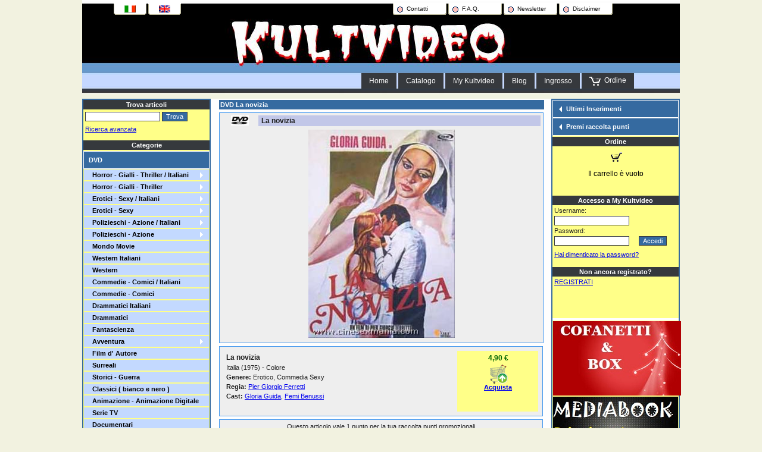

--- FILE ---
content_type: text/html; charset=utf-8
request_url: https://www.kultvideo.com/DVD.aspx/601-DVD-La-novizia?__lang=it-IT
body_size: 19066
content:



<!DOCTYPE html PUBLIC "-//W3C//DTD XHTML 1.0 Transitional//EN" "http://www.w3.org/TR/xhtml1/DTD/xhtml1-transitional.dtd">
<html xmlns="http://www.w3.org/1999/xhtml" xmlns:fb="http://ogp.me/ns/fb#">
    <head>
        <meta http-equiv="Content-Type" content="text/html; charset=iso-8859-1" />
        <title>DVD La novizia Pier Giorgio Ferretti Cult Media :: Kultvideo ::</title>
        
        <META NAME="DESCRIPTION" CONTENT="DVD La novizia Cult Media Pier Giorgio Ferretti Gloria Guida Femi Benussi Kultvideo DVD VHS Videocassette Videotapes Blu-ray Cinema Cult Western Gialli Polizieschi Erotici Sexy" />
        <META NAME="KEYWORDS" CONTENT="DVD,La,novizia,Cult Media,Pier Giorgio Ferretti,Gloria Guida,Femi Benussi,Kultvideo,DVD,VHS,Videocassette,Videotapes,Blu-ray,Cinema,Cult,Western,Gialli,Polizieschi,Erotici,Sexy" />
        
        <meta content="True" name="vs_showGrid" />
        <meta content="JavaScript" name="vs_defaultClientScript" />
        <meta content="http://schemas.microsoft.com/intellisense/ie5" name="vs_targetSchema" />
        
        <script type="text/javascript" src="/js/jquery-1.7.1.min.js"></script>
        <script type="text/javascript" src="/js/jquery-impromptu.4.0.min.js"></script>
        <link rel="stylesheet" href="/css/impro.css" type="text/css" media="screen" />
        <link rel="stylesheet" href="/css/leggecookie.css" type="text/css" media="screen" />
        
        <link rel="stylesheet" href="/css/static.css?v=3" type="text/css" media="screen" />

        
        <script type="text/javascript" src="/js/vertmenu.js">
        /***********************************************
        * AnyLink CSS Menu script- © Dynamic Drive DHTML code library (www.dynamicdrive.com)
        * This notice MUST stay intact for legal use
        * Visit Dynamic Drive at http://www.dynamicdrive.com/ for full source code
        ***********************************************/
        </script>
        <script type="text/javascript" src="/js/ax.js"></script>
        <script type="text/javascript" src="/js/common.js"></script>               
        
        
<meta property="og:title" content="DVD La novizia  " />
<meta property="og:type" content="product" />
<meta property="og:url" content="http://www.kultvideo.com/DVD.aspx/601-DVD-La-novizia" />
<meta property="og:image" content="http://www.kultvideo.com/img/entities/article/0/601_1a.jpg" />
<meta property="og:site_name" content="Kultvideo" />

<script>
    function openInfoRequestPopup()
    {
        $find("ctl00_MainContent_ctrlInfoRequest").show();
        return false;
    }

    function hideInfoRequestPopup() {
        $find("ctl00_MainContent_ctrlInfoRequest").hide();
        return false;
    }
</script>

        
        <script type="text/javascript">

          var _gaq = _gaq || [];
          _gaq.push(['_setAccount', 'UA-24932104-2']);
          _gaq.push(['_trackPageview']);

          (function() {
            var ga = document.createElement('script'); ga.type = 'text/javascript'; ga.async = true;
            ga.src = ('https:' == document.location.protocol ? 'https://ssl' : 'http://www') + '.google-analytics.com/ga.js';
            var s = document.getElementsByTagName('script')[0]; s.parentNode.insertBefore(ga, s);
          })();

        </script>

    </head>

    <body id="page" >

        
<div id="fb-root"></div>
<script>(function (d, s, id) {
    var js, fjs = d.getElementsByTagName(s)[0];
    if (d.getElementById(id)) return;
    js = d.createElement(s); js.id = id;
    js.src = "//connect.facebook.net/it_IT/sdk.js#xfbml=1&version=v2.0";
    fjs.parentNode.insertBefore(js, fjs);
}(document, 'script', 'facebook-jssdk'));</script>
                        
        
        <form name="aspnetForm" method="POST" action="DVD.aspx?__lang=it-IT" onkeypress="javascript:return WebForm_FireDefaultButton(event, 'ctl00_btnSearch')" id="aspnetForm">
<div>
<input type="hidden" name="ctl00_MainContent_ctrlAjaxScriptManager_HiddenField" id="ctl00_MainContent_ctrlAjaxScriptManager_HiddenField" value="" />
<input type="hidden" name="__EVENTTARGET" id="__EVENTTARGET" value="" />
<input type="hidden" name="__EVENTARGUMENT" id="__EVENTARGUMENT" value="" />
<input type="hidden" name="__VIEWSTATE" id="__VIEWSTATE" value="/[base64]/[base64]/[base64]/X19sYW5nPWl0LUlUZAIdDxYCHwAFHi9teWNzbS9JbmRleC5hc3B4P19fbGFuZz1pdC1JVGQCJw8WAh8ABSgvd2hvbGVzYWxlL0luZm9SZXF1ZXN0LmFzcHg/X19sYW5nPWl0LUlUZAIrDxYCHwAFJS9jdXN0b21lcnMvU2hvd0NhcnQuYXNweD9fX2xhbmc9aXQtSVRkAjMPZBYEAgIPDxYCHwAFBVRyb3ZhZGQCBA8WAh8ABSgvc2VhcmNoL0FkdmFuY2VkU2VhcmNoLmFzcHg/X19sYW5nPWl0LUlUZAI7DxYCHwAFJC9zcGVjaWFsL05ld0lzc3Vlcy5hc3B4P19fbGFuZz1pdC1JVGQCQQ8WAh8ABSUvc3BlY2lhbC9MYWJlbHNMaXN0LmFzcHg/X19sYW5nPWl0LUlUZAJFDxYCHwAFLy9zcGVjaWFsL0FydGljbGVzUGVyVG9wU2VsbGVyLmFzcHg/X19sYW5nPWl0LUlUZAJJDxYCHwAFKC9zcGVjaWFsL1N0YXJzTGlzdC5hc3B4P3Q9MSZfX2xhbmc9aXQtSVRkAk0PFgIfAAUoL3NwZWNpYWwvU3RhcnNMaXN0LmFzcHg/[base64]/UnwF7Y+c=" />
</div>

<script type="text/javascript">
//<![CDATA[
var theForm = document.forms['aspnetForm'];
if (!theForm) {
    theForm = document.aspnetForm;
}
function __doPostBack(eventTarget, eventArgument) {
    if (!theForm.onsubmit || (theForm.onsubmit() != false)) {
        theForm.__EVENTTARGET.value = eventTarget;
        theForm.__EVENTARGUMENT.value = eventArgument;
        theForm.submit();
    }
}
//]]>
</script>


<script src="/WebResource.axd?d=VqT9tw7DviQU33G_1VI3NJC1mXDInx7balxng2fkpPtAsvm___DWGSy4_TyPpGEDabQO4FOeb_hnjkUxMHR2pvM7ZQc1&amp;t=637811971700000000" type="text/javascript"></script>


<script type="text/javascript">
//<![CDATA[
var __cultureInfo = '{"name":"it-IT","numberFormat":{"CurrencyDecimalDigits":2,"CurrencyDecimalSeparator":",","IsReadOnly":false,"CurrencyGroupSizes":[3],"NumberGroupSizes":[3],"PercentGroupSizes":[3],"CurrencyGroupSeparator":".","CurrencySymbol":"€","NaNSymbol":"Non un numero reale","CurrencyNegativePattern":8,"NumberNegativePattern":1,"PercentPositivePattern":1,"PercentNegativePattern":1,"NegativeInfinitySymbol":"-Infinito","NegativeSign":"-","NumberDecimalDigits":2,"NumberDecimalSeparator":",","NumberGroupSeparator":".","CurrencyPositivePattern":3,"PositiveInfinitySymbol":"+Infinito","PositiveSign":"+","PercentDecimalDigits":2,"PercentDecimalSeparator":",","PercentGroupSeparator":".","PercentSymbol":"%","PerMilleSymbol":"‰","NativeDigits":["0","1","2","3","4","5","6","7","8","9"],"DigitSubstitution":1},"dateTimeFormat":{"AMDesignator":"","Calendar":{"MinSupportedDateTime":"\/Date(-62135596800000)\/","MaxSupportedDateTime":"\/Date(253402297199999)\/","AlgorithmType":1,"CalendarType":1,"Eras":[1],"TwoDigitYearMax":2049,"IsReadOnly":false},"DateSeparator":"/","FirstDayOfWeek":1,"CalendarWeekRule":2,"FullDateTimePattern":"dddd d MMMM yyyy HH:mm:ss","LongDatePattern":"dddd d MMMM yyyy","LongTimePattern":"HH:mm:ss","MonthDayPattern":"dd MMMM","PMDesignator":"","RFC1123Pattern":"ddd, dd MMM yyyy HH\u0027:\u0027mm\u0027:\u0027ss \u0027GMT\u0027","ShortDatePattern":"dd/MM/yyyy","ShortTimePattern":"H.mm","SortableDateTimePattern":"yyyy\u0027-\u0027MM\u0027-\u0027dd\u0027T\u0027HH\u0027:\u0027mm\u0027:\u0027ss","TimeSeparator":":","UniversalSortableDateTimePattern":"yyyy\u0027-\u0027MM\u0027-\u0027dd HH\u0027:\u0027mm\u0027:\u0027ss\u0027Z\u0027","YearMonthPattern":"MMMM yyyy","AbbreviatedDayNames":["dom","lun","mar","mer","gio","ven","sab"],"ShortestDayNames":["do","lu","ma","me","gi","ve","sa"],"DayNames":["domenica","lunedì","martedì","mercoledì","giovedì","venerdì","sabato"],"AbbreviatedMonthNames":["gen","feb","mar","apr","mag","giu","lug","ago","set","ott","nov","dic",""],"MonthNames":["gennaio","febbraio","marzo","aprile","maggio","giugno","luglio","agosto","settembre","ottobre","novembre","dicembre",""],"IsReadOnly":false,"NativeCalendarName":"calendario gregoriano","AbbreviatedMonthGenitiveNames":["gen","feb","mar","apr","mag","giu","lug","ago","set","ott","nov","dic",""],"MonthGenitiveNames":["gennaio","febbraio","marzo","aprile","maggio","giugno","luglio","agosto","settembre","ottobre","novembre","dicembre",""]}}';//]]>
</script>

<script src="/ScriptResource.axd?d=qhp1hOo0iVtoCktfyZvtLkdvDSEZDe6KbWyJfmfsYciyNmUa9WghrgVX6OKunhe5aH28nVr0v5dS5Mhc8UwTk9nKSIgu3OGZ0aqEsj3NHZ3i0h_paCLTFMtV3C7IoMktC0P-lQEh8ft_8BeiFiNnqSKSI5E1&amp;t=5b534bdf" type="text/javascript"></script>
<script src="/ScriptResource.axd?d=wjwEE9epa_dgHoBN4rgmCMO0dD1m2m4qUfNMh4NgRENCQUgQs4t-I5IfTjzMEorEBhoKYGxOAasVXBBccci3g3yrpvlMK6X9I7-5q-LgyDEREu31gb7chYj4Q15f8PeXGBj8vCcYv0l6ZsGd7mEx1QzEwgvckmE31aBgBhXgEYXVmxQD0&amp;t=5b534bdf" type="text/javascript"></script>
<script src="/DVD.aspx/601-DVD-La-novizia?_TSM_HiddenField_=ctl00_MainContent_ctrlAjaxScriptManager_HiddenField&amp;_TSM_CombinedScripts_=%3b%3bAjaxControlToolkit%2c+Version%3d3.0.20229.20843%2c+Culture%3dneutral%2c+PublicKeyToken%3d28f01b0e84b6d53e%3ait-IT%3a3b7d1b28-161f-426a-ab77-b345f2c428f5%3ae2e86ef9%3a1df13a87%3a3858419b%3a9ea3f0e2%3a96741c43%3ac4c00916%3ac7c04611%3acd120801%3a38ec41c0" type="text/javascript"></script>
<script src="/WebResource.axd?d=v4XQ9YJkBzJo7WBZWOPx6xVMPLemUR4ySy1FE3FFZIdkO05zY3WPY8j_9NAVjip9PPQuGL6kVkG-KobjSJZejhX5Yd41&amp;t=637811971700000000" type="text/javascript"></script>
<div>

	<input type="hidden" name="__VIEWSTATEGENERATOR" id="__VIEWSTATEGENERATOR" value="8B902C86" />
</div>

        

        <input type="hidden" name="__lang" />
            
        <!-- LogoBar -->
        <div id="logobar">
            <div class="lang_selector">
                <a href="#" onclick="return false;" class="lang_selector_item"><img src="/img/common/flag_it.gif" border="0" width="19" height="12" alt="Italiano" /></a><a href="https://www.kultvideo.com/DVD.aspx/601-DVD-La-novizia?__lang=en-GB" class="lang_selector_item"><img src="/img/common/flag_en.gif" border="0" width="19" height="12" alt="English" /></a>
            </div>
            <div class="top_menu">
                <a href="/home/ContactUs.aspx?__lang=it-IT" class="top_menu_item1">Contatti</a>
                <a href="/home/Faq.aspx?__lang=it-IT" class="top_menu_item2">F.A.Q.</a>
                <a href="/home/Newsletter.aspx?__lang=it-IT" class="top_menu_item3">Newsletter</a>
                <a href="/home/Disclaimer.aspx?__lang=it-IT" class="top_menu_item4">Disclaimer</a>
            </div>
            <div id="logo"></div>
            <div class="bottom_menu">
                <a href="/home/Index.aspx?__lang=it-IT" class="bottom_menu_item">Home</a>
                <a href="/articles/Catalogue.aspx?__lang=it-IT" class="bottom_menu_item">Catalogo</a>
                <a href="/mycsm/Index.aspx?__lang=it-IT" class="bottom_menu_item">My&nbsp;Kultvideo</a>
                <a href='http://kultvideo.blogspot.com/' target='_blank' class="bottom_menu_item">Blog</a>
                <a href="/wholesale/InfoRequest.aspx?__lang=it-IT" class="bottom_menu_item">Ingrosso</a>
                <a href="/customers/ShowCart.aspx?__lang=it-IT" class="bottom_menu_item_cart"><img src="/img/common/shopping_cart.gif" width="19" height="16" border="0" align="absmiddle" alt='Ordine' />&nbsp;&nbsp;Ordine</a>
            </div>
        </div>
        <!-- End LogoBar -->               
        
        <!-- Central area -->
        <div id="central_area">
        
            <div id="left_bar">
                
                <div class="left_bar_header">Trova articoli</div>
                <div id="ctl00_pnlSearchPanel" class="search_panel" onkeypress="javascript:return WebForm_FireDefaultButton(event, 'ctl00_btnSearch')">
	
                    <input name="ctl00$tbSearchField" type="text" id="ctl00_tbSearchField" class="forminputsearch" /><input type="submit" name="ctl00$btnSearch" value="Trova" id="ctl00_btnSearch" class="formbuttonsearch" />
                    <div class="search_label"><a href="/search/AdvancedSearch.aspx?__lang=it-IT">Ricerca avanzata</a><!-- &nbsp;<a href="#" onclick="openSimpleSearchHelp(); return false;" title='Guida alla ricerca'><img src="/img/common/ico_help.gif" width="12" height="12" alt='Guida alla ricerca' border="0" align="middle" /></a> --></div>
                
</div>
                
                <div class="left_bar_header">Categorie</div>
                <div id="categories_navigator">
                    <div id="articles_categories_ul1">
<a class="articles_categories_ul1_a" href="#" onClick="return openclosecat2('SELECTED_1LEV_CATEGORY2','56','ctl00$objCategories_cat2grp_56')">DVD</a><div id="ctl00$objCategories_cat2grp_56" class="articles_categories_ul2"><a style="background-image: url(/img/common/sel_category.gif);" href="#" onMouseover="dropdownmenu(this, event, 'ctl00$objCategories_cat3grp_0');" onClick="return clickreturnvalue()" class="articles_categories_ul2_a">&nbsp;&nbsp;Horror - Gialli - Thriller / Italiani</a><a style="background-image: url(/img/common/sel_category.gif);" href="#" onMouseover="dropdownmenu(this, event, 'ctl00$objCategories_cat3grp_1');" onClick="return clickreturnvalue()" class="articles_categories_ul2_a">&nbsp;&nbsp;Horror - Gialli - Thriller </a><a style="background-image: url(/img/common/sel_category.gif);" href="#" onMouseover="dropdownmenu(this, event, 'ctl00$objCategories_cat3grp_2');" onClick="return clickreturnvalue()" class="articles_categories_ul2_a">&nbsp;&nbsp;Erotici - Sexy / Italiani</a><a style="background-image: url(/img/common/sel_category.gif);" href="#" onMouseover="dropdownmenu(this, event, 'ctl00$objCategories_cat3grp_3');" onClick="return clickreturnvalue()" class="articles_categories_ul2_a">&nbsp;&nbsp;Erotici - Sexy </a><a style="background-image: url(/img/common/sel_category.gif);" href="#" onMouseover="dropdownmenu(this, event, 'ctl00$objCategories_cat3grp_4');" onClick="return clickreturnvalue()" class="articles_categories_ul2_a">&nbsp;&nbsp;Polizieschi - Azione / Italiani</a><a style="background-image: url(/img/common/sel_category.gif);" href="#" onMouseover="dropdownmenu(this, event, 'ctl00$objCategories_cat3grp_5');" onClick="return clickreturnvalue()" class="articles_categories_ul2_a">&nbsp;&nbsp;Polizieschi - Azione </a><a href="/Vendita.aspx/146-DVD-Mondo-Movie?__lang=it-IT&ctl00$MainContent$objPager1_pg=1&so=TA" class="articles_categories_ul2_a" alt="DVD Mondo Movie">&nbsp;&nbsp;Mondo Movie</a><a href="/Vendita.aspx/148-DVD-Western-Italiani-DVD-Spaghetti-Western?__lang=it-IT&ctl00$MainContent$objPager1_pg=1&so=TA" class="articles_categories_ul2_a" alt="DVD Western Italiani">&nbsp;&nbsp;Western Italiani</a><a href="/Vendita.aspx/149-DVD-Western?__lang=it-IT&ctl00$MainContent$objPager1_pg=1&so=TA" class="articles_categories_ul2_a" alt="DVD Western">&nbsp;&nbsp;Western</a><a href="/Vendita.aspx/150-DVD-Commedie-Comici-Italiani-DVD-Italian-Comedy?__lang=it-IT&ctl00$MainContent$objPager1_pg=1&so=TA" class="articles_categories_ul2_a" alt="DVD Commedie - Comici / Italiani">&nbsp;&nbsp;Commedie - Comici / Italiani</a><a href="/Vendita.aspx/151-DVD-Commedie-Comici--DVD-Comedy?__lang=it-IT&ctl00$MainContent$objPager1_pg=1&so=TA" class="articles_categories_ul2_a" alt="DVD Commedie - Comici ">&nbsp;&nbsp;Commedie - Comici </a><a href="/Vendita.aspx/153-DVD-Drammatici-Italiani-DVD-Italian-Drama?__lang=it-IT&ctl00$MainContent$objPager1_pg=1&so=TA" class="articles_categories_ul2_a" alt="DVD Drammatici Italiani">&nbsp;&nbsp;Drammatici Italiani</a><a href="/Vendita.aspx/154-DVD-Drammatici-DVD-Drama?__lang=it-IT&ctl00$MainContent$objPager1_pg=1&so=TA" class="articles_categories_ul2_a" alt="DVD Drammatici">&nbsp;&nbsp;Drammatici</a><a href="/Vendita.aspx/155-DVD-Fantascienza-DVD-Sci-Fi?__lang=it-IT&ctl00$MainContent$objPager1_pg=1&so=TA" class="articles_categories_ul2_a" alt="DVD Fantascienza">&nbsp;&nbsp;Fantascienza</a><a style="background-image: url(/img/common/sel_category.gif);" href="#" onMouseover="dropdownmenu(this, event, 'ctl00$objCategories_cat3grp_6');" onClick="return clickreturnvalue()" class="articles_categories_ul2_a">&nbsp;&nbsp;Avventura</a><a href="/Vendita.aspx/157-DVD-Film-d-Autore-DVD-Arthouse?__lang=it-IT&ctl00$MainContent$objPager1_pg=1&so=TA" class="articles_categories_ul2_a" alt="DVD Film d  Autore">&nbsp;&nbsp;Film d' Autore</a><a href="/Vendita.aspx/166-DVD-Surreali-DVD-Surreal?__lang=it-IT&ctl00$MainContent$objPager1_pg=1&so=TA" class="articles_categories_ul2_a" alt="DVD Surreali">&nbsp;&nbsp;Surreali</a><a href="/Vendita.aspx/158-DVD-Storici-Guerra-DVD-Storic-War?__lang=it-IT&ctl00$MainContent$objPager1_pg=1&so=TA" class="articles_categories_ul2_a" alt="DVD Storici - Guerra">&nbsp;&nbsp;Storici - Guerra</a><a href="/Vendita.aspx/159-DVD-Classici-(-bianco-e-nero-)-DVD-Classics-(-b-w-)?__lang=it-IT&ctl00$MainContent$objPager1_pg=1&so=TA" class="articles_categories_ul2_a" alt="DVD Classici ( bianco e nero )">&nbsp;&nbsp;Classici ( bianco e nero )</a><a href="/Vendita.aspx/160-DVD-Animazione-Animazione-Digitale-DVD-Anime?__lang=it-IT&ctl00$MainContent$objPager1_pg=1&so=TA" class="articles_categories_ul2_a" alt="DVD Animazione - Animazione Digitale">&nbsp;&nbsp;Animazione - Animazione Digitale</a><a href="/Vendita.aspx/168-DVD-Serie-TV-DVD-TV-Serie?__lang=it-IT&ctl00$MainContent$objPager1_pg=1&so=TA" class="articles_categories_ul2_a" alt="DVD Serie TV">&nbsp;&nbsp;Serie TV</a><a href="/Vendita.aspx/161-DVD-Documentari-DVD-Documentary?__lang=it-IT&ctl00$MainContent$objPager1_pg=1&so=TA" class="articles_categories_ul2_a" alt="DVD Documentari">&nbsp;&nbsp;Documentari</a><a style="background-image: url(/img/common/sel_category.gif);" href="#" onMouseover="dropdownmenu(this, event, 'ctl00$objCategories_cat3grp_7');" onClick="return clickreturnvalue()" class="articles_categories_ul2_a">&nbsp;&nbsp;Musicali</a><a href="/Vendita.aspx/165-DVD-Edizioni-Limitate-Cofanetti-DVD-Limited-Edition-Boxset?__lang=it-IT&ctl00$MainContent$objPager1_pg=1&so=TA" class="articles_categories_ul2_a" alt="DVD Edizioni Limitate & Cofanetti">&nbsp;&nbsp;Edizioni Limitate & Cofanetti</a><a href="/Vendita.aspx/167-DVD-DVD-IMPORT-con-Audio-ITALIANO-DVD-Import-DVD-with-Italian-language?__lang=it-IT&ctl00$MainContent$objPager1_pg=1&so=TA" class="articles_categories_ul2_a" alt="DVD DVD IMPORT con Audio ITALIANO">&nbsp;&nbsp;DVD IMPORT con Audio ITALIANO</a></div><a class="articles_categories_ul1_a" href="#" onClick="return openclosecat2('SELECTED_1LEV_CATEGORY2','57','ctl00$objCategories_cat2grp_57')">BLU RAY</a><div id="ctl00$objCategories_cat2grp_57" class="articles_categories_ul2"><a href="/Vendita.aspx/231-BLU-RAY-BLU-RAY-Italiani-BLU-RAY-BLU-RAY-Italian?__lang=it-IT&ctl00$MainContent$objPager1_pg=1&so=TA" class="articles_categories_ul2_a" alt="BLU RAY BLU RAY Italiani">&nbsp;&nbsp;BLU RAY Italiani</a><a href="/Vendita.aspx/232-BLU-RAY-BLU-RAY-Import-BLU-RAY-BLU-RAY-Import?__lang=it-IT&ctl00$MainContent$objPager1_pg=1&so=TA" class="articles_categories_ul2_a" alt="BLU RAY BLU RAY Import">&nbsp;&nbsp;BLU RAY Import</a></div><a class="articles_categories_ul1_a" href="#" onClick="return openclosecat2('SELECTED_1LEV_CATEGORY2','58','ctl00$objCategories_cat2grp_58')">VHS</a><div id="ctl00$objCategories_cat2grp_58" class="articles_categories_ul2"><a style="background-image: url(/img/common/sel_category.gif);" href="#" onMouseover="dropdownmenu(this, event, 'ctl00$objCategories_cat3grp_8');" onClick="return clickreturnvalue()" class="articles_categories_ul2_a">&nbsp;&nbsp;Horror - Gialli - Thriller / Italiani</a><a style="background-image: url(/img/common/sel_category.gif);" href="#" onMouseover="dropdownmenu(this, event, 'ctl00$objCategories_cat3grp_9');" onClick="return clickreturnvalue()" class="articles_categories_ul2_a">&nbsp;&nbsp;Horror - Gialli - Thriller</a><a style="background-image: url(/img/common/sel_category.gif);" href="#" onMouseover="dropdownmenu(this, event, 'ctl00$objCategories_cat3grp_10');" onClick="return clickreturnvalue()" class="articles_categories_ul2_a">&nbsp;&nbsp;Erotici - Sexy / Italiani</a><a style="background-image: url(/img/common/sel_category.gif);" href="#" onMouseover="dropdownmenu(this, event, 'ctl00$objCategories_cat3grp_11');" onClick="return clickreturnvalue()" class="articles_categories_ul2_a">&nbsp;&nbsp;Erotici - Sexy </a><a style="background-image: url(/img/common/sel_category.gif);" href="#" onMouseover="dropdownmenu(this, event, 'ctl00$objCategories_cat3grp_12');" onClick="return clickreturnvalue()" class="articles_categories_ul2_a">&nbsp;&nbsp;Polizieschi - Azione / Italiani</a><a style="background-image: url(/img/common/sel_category.gif);" href="#" onMouseover="dropdownmenu(this, event, 'ctl00$objCategories_cat3grp_13');" onClick="return clickreturnvalue()" class="articles_categories_ul2_a">&nbsp;&nbsp;Polizieschi - Azione </a><a href="/Vendita.aspx/82-VHS-Mondo-Movie?__lang=it-IT&ctl00$MainContent$objPager1_pg=1&so=TA" class="articles_categories_ul2_a" alt="VHS Mondo Movie">&nbsp;&nbsp;Mondo Movie</a><a href="/Vendita.aspx/83-VHS-Western-Italiani-VHS-Spaghetti-Western?__lang=it-IT&ctl00$MainContent$objPager1_pg=1&so=TA" class="articles_categories_ul2_a" alt="VHS Western Italiani">&nbsp;&nbsp;Western Italiani</a><a href="/Vendita.aspx/84-VHS-Western?__lang=it-IT&ctl00$MainContent$objPager1_pg=1&so=TA" class="articles_categories_ul2_a" alt="VHS Western">&nbsp;&nbsp;Western</a><a href="/Vendita.aspx/85-VHS-Commedie-Comici-Italiani-VHS-Comedies-Italians?__lang=it-IT&ctl00$MainContent$objPager1_pg=1&so=TA" class="articles_categories_ul2_a" alt="VHS Commedie - Comici / Italiani">&nbsp;&nbsp;Commedie - Comici / Italiani</a><a href="/Vendita.aspx/86-VHS-Commedie-Comici-VHS-Comedies?__lang=it-IT&ctl00$MainContent$objPager1_pg=1&so=TA" class="articles_categories_ul2_a" alt="VHS Commedie - Comici">&nbsp;&nbsp;Commedie - Comici</a><a href="/Vendita.aspx/87-VHS-Drammatici-Italiani-VHS-Drama-(-Italians-)?__lang=it-IT&ctl00$MainContent$objPager1_pg=1&so=TA" class="articles_categories_ul2_a" alt="VHS Drammatici Italiani">&nbsp;&nbsp;Drammatici Italiani</a><a href="/Vendita.aspx/88-VHS-Drammatici-VHS-Drama?__lang=it-IT&ctl00$MainContent$objPager1_pg=1&so=TA" class="articles_categories_ul2_a" alt="VHS Drammatici">&nbsp;&nbsp;Drammatici</a><a href="/Vendita.aspx/89-VHS-Fantascienza-VHS-SCI-FI?__lang=it-IT&ctl00$MainContent$objPager1_pg=1&so=TA" class="articles_categories_ul2_a" alt="VHS Fantascienza">&nbsp;&nbsp;Fantascienza</a><a style="background-image: url(/img/common/sel_category.gif);" href="#" onMouseover="dropdownmenu(this, event, 'ctl00$objCategories_cat3grp_14');" onClick="return clickreturnvalue()" class="articles_categories_ul2_a">&nbsp;&nbsp;Avventura </a><a href="/Vendita.aspx/91-VHS-Storici-Guerra-VHS-War-Historical?__lang=it-IT&ctl00$MainContent$objPager1_pg=1&so=TA" class="articles_categories_ul2_a" alt="VHS Storici - Guerra">&nbsp;&nbsp;Storici - Guerra</a><a href="/Vendita.aspx/92-VHS-Musicali-VHS-Music?__lang=it-IT&ctl00$MainContent$objPager1_pg=1&so=TA" class="articles_categories_ul2_a" alt="VHS Musicali">&nbsp;&nbsp;Musicali</a><a href="/Vendita.aspx/93-VHS-Film-d-Autore-VHS-Arthouse?__lang=it-IT&ctl00$MainContent$objPager1_pg=1&so=TA" class="articles_categories_ul2_a" alt="VHS Film d  Autore">&nbsp;&nbsp;Film d' Autore</a><a href="/Vendita.aspx/94-VHS-Classici-(-bianco-e-nero-)-VHS-Classics-(-B-W-)?__lang=it-IT&ctl00$MainContent$objPager1_pg=1&so=TA" class="articles_categories_ul2_a" alt="VHS Classici ( bianco e nero )">&nbsp;&nbsp;Classici ( bianco e nero )</a><a href="/Vendita.aspx/95-VHS-Documentari-VHS-Documentaries?__lang=it-IT&ctl00$MainContent$objPager1_pg=1&so=TA" class="articles_categories_ul2_a" alt="VHS Documentari">&nbsp;&nbsp;Documentari</a><a href="/Vendita.aspx/227-VHS-Rarità-VHS-Rare-stuff?__lang=it-IT&ctl00$MainContent$objPager1_pg=1&so=TA" class="articles_categories_ul2_a" alt="VHS Rarità">&nbsp;&nbsp;Rarità</a></div><a class="articles_categories_ul1_a" href="#" onClick="return openclosecat2('SELECTED_1LEV_CATEGORY2','234','ctl00$objCategories_cat2grp_234')">SUPER 8</a><div id="ctl00$objCategories_cat2grp_234" class="articles_categories_ul2"><a href="/Vendita.aspx/235-SUPER-8-Italiani-SUPER-8-Italian-Super-8?__lang=it-IT&ctl00$MainContent$objPager1_pg=1&so=TA" class="articles_categories_ul2_a" alt="SUPER 8 Italiani">&nbsp;&nbsp;Italiani</a></div><a class="articles_categories_ul1_a" href="#" onClick="return openclosecat2('SELECTED_1LEV_CATEGORY2','60','ctl00$objCategories_cat2grp_60')">RIVISTE</a><div id="ctl00$objCategories_cat2grp_60" class="articles_categories_ul2"><a href="/Vendita.aspx/69-RIVISTE-Cinema-MAGAZINES-Cinema?__lang=it-IT&ctl00$MainContent$objPager1_pg=1&so=TA" class="articles_categories_ul2_a" alt="RIVISTE Cinema">&nbsp;&nbsp;Cinema</a><a href="/Vendita.aspx/70-RIVISTE-Cineromanzi-Fotofilm-Vintage-MAGAZINES-Cineromanzi-Fotofilm-Vintage?__lang=it-IT&ctl00$MainContent$objPager1_pg=1&so=TA" class="articles_categories_ul2_a" alt="RIVISTE Cineromanzi & Fotofilm - Vintage">&nbsp;&nbsp;Cineromanzi & Fotofilm - Vintage</a><a href="/Vendita.aspx/71-RIVISTE-Erotica-Stars-Vintage-MAGAZINES-Erotica-Stars-Vintage?__lang=it-IT&ctl00$MainContent$objPager1_pg=1&so=TA" class="articles_categories_ul2_a" alt="RIVISTE Erotica - Stars & Vintage">&nbsp;&nbsp;Erotica - Stars & Vintage</a><a href="/Vendita.aspx/74-RIVISTE-Varie-MAGAZINES-Various?__lang=it-IT&ctl00$MainContent$objPager1_pg=1&so=TA" class="articles_categories_ul2_a" alt="RIVISTE Varie">&nbsp;&nbsp;Varie</a></div><a class="articles_categories_ul1_a" href="#" onClick="return openclosecat2('SELECTED_1LEV_CATEGORY2','59','ctl00$objCategories_cat2grp_59')">LIBRI</a><div id="ctl00$objCategories_cat2grp_59" class="articles_categories_ul2"><a href="/Vendita.aspx/229-LIBRI-Cinema-BOOKS-Cinema?__lang=it-IT&ctl00$MainContent$objPager1_pg=1&so=TA" class="articles_categories_ul2_a" alt="LIBRI Cinema">&nbsp;&nbsp;Cinema</a><a href="/Vendita.aspx/230-LIBRI-Vari-BOOKS-Various?__lang=it-IT&ctl00$MainContent$objPager1_pg=1&so=TA" class="articles_categories_ul2_a" alt="LIBRI Vari">&nbsp;&nbsp;Vari</a></div><a class="articles_categories_ul1_a" href="#" onClick="return openclosecat2('SELECTED_1LEV_CATEGORY2','62','ctl00$objCategories_cat2grp_62')">T-SHIRTS</a><div id="ctl00$objCategories_cat2grp_62" class="articles_categories_ul2"><a href="/Vendita.aspx/236-T-SHIRTS-T-Shirts-Movie-Cinema-T-SHIRTS-T-Shirts-Movie?__lang=it-IT&ctl00$MainContent$objPager1_pg=1&so=TA" class="articles_categories_ul2_a" alt="T-SHIRTS T-Shirts Movie Cinema">&nbsp;&nbsp;T-Shirts Movie Cinema</a><a href="/Vendita.aspx/237-T-SHIRTS-T-Shirts-Musica-T-SHIRTS-T-Shirts-Music?__lang=it-IT&ctl00$MainContent$objPager1_pg=1&so=TA" class="articles_categories_ul2_a" alt="T-SHIRTS  T-Shirts Musica">&nbsp;&nbsp; T-Shirts Musica</a></div><a class="articles_categories_ul1_a" href="#" onClick="return openclosecat2('SELECTED_1LEV_CATEGORY2','61','ctl00$objCategories_cat2grp_61')">POSTERS & LOCANDINE</a><div id="ctl00$objCategories_cat2grp_61" class="articles_categories_ul2"><a href="/Vendita.aspx/66-POSTERS-LOCANDINE-Locandine-MOVIE-POSTERS-PLAYBILLS-Playbills?__lang=it-IT&ctl00$MainContent$objPager1_pg=1&so=TA" class="articles_categories_ul2_a" alt="POSTERS & LOCANDINE Locandine">&nbsp;&nbsp;Locandine</a><a href="/Vendita.aspx/67-POSTERS-LOCANDINE-Fotobuste-MOVIE-POSTERS-PLAYBILLS-Lobby-Cards?__lang=it-IT&ctl00$MainContent$objPager1_pg=1&so=TA" class="articles_categories_ul2_a" alt="POSTERS & LOCANDINE Fotobuste">&nbsp;&nbsp;Fotobuste</a><a href="/Vendita.aspx/68-POSTERS-LOCANDINE-Manifesti-MOVIE-POSTERS-PLAYBILLS-Movie-Posters?__lang=it-IT&ctl00$MainContent$objPager1_pg=1&so=TA" class="articles_categories_ul2_a" alt="POSTERS & LOCANDINE Manifesti">&nbsp;&nbsp;Manifesti</a></div><a class="articles_categories_ul1_a" href="#" onClick="return openclosecat2('SELECTED_1LEV_CATEGORY2','63','ctl00$objCategories_cat2grp_63')">CD AUDIO</a><div id="ctl00$objCategories_cat2grp_63" class="articles_categories_ul2"><a href="/Vendita.aspx/242-CD-AUDIO-Colonne-Sonore-Original-Soundtracks-Sigle-TV-SOUNDTRACKS-Original-Soundtracks?__lang=it-IT&ctl00$MainContent$objPager1_pg=1&so=TA" class="articles_categories_ul2_a" alt="CD AUDIO Colonne Sonore / Original Soundtracks / Sigle TV">&nbsp;&nbsp;Colonne Sonore / Original Soundtracks / Sigle TV</a><a href="/Vendita.aspx/243-CD-AUDIO-Hard-Rock-Metal-SOUNDTRACKS-Hard-Rock-Metal?__lang=it-IT&ctl00$MainContent$objPager1_pg=1&so=TA" class="articles_categories_ul2_a" alt="CD AUDIO Hard Rock & Metal">&nbsp;&nbsp;Hard Rock & Metal</a><a href="/Vendita.aspx/260-CD-AUDIO-Pop-Rock-Folk-SOUNDTRACKS-Pop-Rock-Folk?__lang=it-IT&ctl00$MainContent$objPager1_pg=1&so=TA" class="articles_categories_ul2_a" alt="CD AUDIO Pop Rock Folk">&nbsp;&nbsp;Pop Rock Folk</a><a href="/Vendita.aspx/259-CD-AUDIO-Italiana-SOUNDTRACKS-Italian?__lang=it-IT&ctl00$MainContent$objPager1_pg=1&so=TA" class="articles_categories_ul2_a" alt="CD AUDIO Italiana">&nbsp;&nbsp;Italiana</a><a href="/Vendita.aspx/254-CD-AUDIO-Vari-generi-SOUNDTRACKS-Mixed-stuff?__lang=it-IT&ctl00$MainContent$objPager1_pg=1&so=TA" class="articles_categories_ul2_a" alt="CD AUDIO Vari generi">&nbsp;&nbsp;Vari generi</a></div><a class="articles_categories_ul1_a" href="#" onClick="return openclosecat2('SELECTED_1LEV_CATEGORY2','244','ctl00$objCategories_cat2grp_244')">LP - VINYL</a><div id="ctl00$objCategories_cat2grp_244" class="articles_categories_ul2"><a href="/Vendita.aspx/246-LP-VINYL-Colonne-Sonore-O-S-T-Sigle-TV-Cartoni-LP-VINYL-Colonne-Sonore-Original-Soundtracks?__lang=it-IT&ctl00$MainContent$objPager1_pg=1&so=TA" class="articles_categories_ul2_a" alt="LP - VINYL Colonne Sonore / O.S.T / Sigle TV / Cartoni">&nbsp;&nbsp;Colonne Sonore / O.S.T / Sigle TV / Cartoni</a><a href="/Vendita.aspx/262-LP-VINYL-Picture-Disc-Vinili-Colorati-LP-VINYL-Picture-and-Coloured-vinyl?__lang=it-IT&ctl00$MainContent$objPager1_pg=1&so=TA" class="articles_categories_ul2_a" alt="LP - VINYL Picture Disc & Vinili Colorati">&nbsp;&nbsp;Picture Disc & Vinili Colorati</a><a href="/Vendita.aspx/247-LP-VINYL-Hard-Rock-Heavy-Metal?__lang=it-IT&ctl00$MainContent$objPager1_pg=1&so=TA" class="articles_categories_ul2_a" alt="LP - VINYL Hard Rock & Heavy Metal">&nbsp;&nbsp;Hard Rock & Heavy Metal</a><a href="/Vendita.aspx/258-LP-VINYL-Pop-Rock-Folk-Internazionale-LP-VINYL-Folk-Pop-Rock?__lang=it-IT&ctl00$MainContent$objPager1_pg=1&so=TA" class="articles_categories_ul2_a" alt="LP - VINYL Pop Rock Folk Internazionale">&nbsp;&nbsp;Pop Rock Folk Internazionale</a><a href="/Vendita.aspx/263-LP-VINYL-45-giri-LP-VINYL-45-RPM-(-7-)?__lang=it-IT&ctl00$MainContent$objPager1_pg=1&so=TA" class="articles_categories_ul2_a" alt="LP - VINYL 45 giri">&nbsp;&nbsp;45 giri</a><a href="/Vendita.aspx/257-LP-VINYL-Italiana-LP-VINYL-Italian?__lang=it-IT&ctl00$MainContent$objPager1_pg=1&so=TA" class="articles_categories_ul2_a" alt="LP - VINYL Italiana">&nbsp;&nbsp;Italiana</a><a href="/Vendita.aspx/248-LP-VINYL-Vari-Generi-LP-VINYL-Other-Stuff?__lang=it-IT&ctl00$MainContent$objPager1_pg=1&so=TA" class="articles_categories_ul2_a" alt="LP - VINYL Vari Generi">&nbsp;&nbsp;Vari Generi</a></div></div>
  <div id="ctl00$objCategories_cat3grp_0" class="articles_categories_ul3">
     <a href="/Vendita.aspx/184-DVD-Horror-Gialli-Thriller-Italiani-Horror-DVD-Horror-Gialli-Thriller-Italians-Horror?__lang=it-IT&ctl00$MainContent$objPager1_pg=1&so=TA" alt="DVD Horror - Gialli - Thriller / Italiani Horror">Horror</a>
     <a href="/Vendita.aspx/186-DVD-Horror-Gialli-Thriller-Italiani-Gialli-Thriller-DVD-Horror-Gialli-Thriller-Italians-Gialli-Thriller?__lang=it-IT&ctl00$MainContent$objPager1_pg=1&so=TA" alt="DVD Horror - Gialli - Thriller / Italiani Gialli - Thriller">Gialli - Thriller</a>
     <a href="/Vendita.aspx/188-DVD-Horror-Gialli-Thriller-Italiani-Horror-Classici-DVD-Horror-Gialli-Thriller-Italians-Horror-Classic?__lang=it-IT&ctl00$MainContent$objPager1_pg=1&so=TA" alt="DVD Horror - Gialli - Thriller / Italiani Horror Classici">Horror Classici</a>
     <a href="/Vendita.aspx/190-DVD-Horror-Gialli-Thriller-Italiani-Splatter-Gore-DVD-Horror-Gialli-Thriller-Italians-Splatter-Gore?__lang=it-IT&ctl00$MainContent$objPager1_pg=1&so=TA" alt="DVD Horror - Gialli - Thriller / Italiani Splatter - Gore">Splatter - Gore</a>
     <a href="/Vendita.aspx/192-DVD-Horror-Gialli-Thriller-Italiani-Cannibal-DVD-Horror-Gialli-Thriller-Italians-Cannibal?__lang=it-IT&ctl00$MainContent$objPager1_pg=1&so=TA" alt="DVD Horror - Gialli - Thriller / Italiani Cannibal">Cannibal</a>
     <a href="/Vendita.aspx/195-DVD-Horror-Gialli-Thriller-Italiani-Animali-assassini-DVD-Horror-Gialli-Thriller-Italians-Killer-beasts?__lang=it-IT&ctl00$MainContent$objPager1_pg=1&so=TA" alt="DVD Horror - Gialli - Thriller / Italiani Animali assassini">Animali assassini</a>
     <a href="/Vendita.aspx/197-DVD-Horror-Gialli-Thriller-Italiani-Horror-sexy-DVD-Horror-Gialli-Thriller-Italians-Horror-sexy?__lang=it-IT&ctl00$MainContent$objPager1_pg=1&so=TA" alt="DVD Horror - Gialli - Thriller / Italiani Horror sexy">Horror sexy</a>
     <a href="/Vendita.aspx/199-DVD-Horror-Gialli-Thriller-Italiani-Mondo-Movie-DVD-Horror-Gialli-Thriller-Italians-Mondo-Movie?__lang=it-IT&ctl00$MainContent$objPager1_pg=1&so=TA" alt="DVD Horror - Gialli - Thriller / Italiani Mondo Movie">Mondo Movie</a>
  </div>
  <div id="ctl00$objCategories_cat3grp_1" class="articles_categories_ul3">
     <a href="/Vendita.aspx/185-DVD-Horror-Gialli-Thriller-Horror?__lang=it-IT&ctl00$MainContent$objPager1_pg=1&so=TA" alt="DVD Horror - Gialli - Thriller  Horror">Horror</a>
     <a href="/Vendita.aspx/187-DVD-Horror-Gialli-Thriller-Gialli-Thriller?__lang=it-IT&ctl00$MainContent$objPager1_pg=1&so=TA" alt="DVD Horror - Gialli - Thriller  Gialli - Thriller">Gialli - Thriller</a>
     <a href="/Vendita.aspx/189-DVD-Horror-Gialli-Thriller-Horror-Classici-DVD-Horror-Gialli-Thriller-Horror-Classic?__lang=it-IT&ctl00$MainContent$objPager1_pg=1&so=TA" alt="DVD Horror - Gialli - Thriller  Horror Classici">Horror Classici</a>
     <a href="/Vendita.aspx/191-DVD-Horror-Gialli-Thriller-Splatter-Gore?__lang=it-IT&ctl00$MainContent$objPager1_pg=1&so=TA" alt="DVD Horror - Gialli - Thriller  Splatter - Gore">Splatter - Gore</a>
     <a href="/Vendita.aspx/193-DVD-Horror-Gialli-Thriller-Cannibal?__lang=it-IT&ctl00$MainContent$objPager1_pg=1&so=TA" alt="DVD Horror - Gialli - Thriller  Cannibal">Cannibal</a>
     <a href="/Vendita.aspx/196-DVD-Horror-Gialli-Thriller-Animali-assassini-DVD-Horror-Gialli-Thriller-Killer-beasts?__lang=it-IT&ctl00$MainContent$objPager1_pg=1&so=TA" alt="DVD Horror - Gialli - Thriller  Animali assassini">Animali assassini</a>
     <a href="/Vendita.aspx/198-DVD-Horror-Gialli-Thriller-Horror-sexy?__lang=it-IT&ctl00$MainContent$objPager1_pg=1&so=TA" alt="DVD Horror - Gialli - Thriller  Horror sexy">Horror sexy</a>
     <a href="/Vendita.aspx/200-DVD-Horror-Gialli-Thriller-Mondo-Movie?__lang=it-IT&ctl00$MainContent$objPager1_pg=1&so=TA" alt="DVD Horror - Gialli - Thriller  Mondo Movie">Mondo Movie</a>
  </div>
  <div id="ctl00$objCategories_cat3grp_2" class="articles_categories_ul3">
     <a href="/Vendita.aspx/201-DVD-Erotici-Sexy-Italiani-Erotico-DVD-Erotic-Sexy-Italians-Erotic?__lang=it-IT&ctl00$MainContent$objPager1_pg=1&so=TA" alt="DVD Erotici - Sexy / Italiani Erotico">Erotico</a>
     <a href="/Vendita.aspx/203-DVD-Erotici-Sexy-Italiani-WIP-Erossvastika-DVD-Erotic-Sexy-Italians-WIP-Erossvastika?__lang=it-IT&ctl00$MainContent$objPager1_pg=1&so=TA" alt="DVD Erotici - Sexy / Italiani WIP / Erossvastika">WIP / Erossvastika</a>
     <a href="/Vendita.aspx/205-DVD-Erotici-Sexy-Italiani-Decamerotico-DVD-Erotic-Sexy-Italians-Decamerotic?__lang=it-IT&ctl00$MainContent$objPager1_pg=1&so=TA" alt="DVD Erotici - Sexy / Italiani Decamerotico">Decamerotico</a>
     <a href="/Vendita.aspx/206-DVD-Erotici-Sexy-Italiani-Tonaca-Movie-DVD-Erotic-Sexy-Italians-Nunsploitation?__lang=it-IT&ctl00$MainContent$objPager1_pg=1&so=TA" alt="DVD Erotici - Sexy / Italiani Tonaca Movie">Tonaca Movie</a>
     <a href="/Vendita.aspx/208-DVD-Erotici-Sexy-Italiani-Commedia-sexy-DVD-Erotic-Sexy-Italians-Sex-Comedy?__lang=it-IT&ctl00$MainContent$objPager1_pg=1&so=TA" alt="DVD Erotici - Sexy / Italiani Commedia sexy">Commedia sexy</a>
     <a href="/Vendita.aspx/210-DVD-Erotici-Sexy-Italiani-Mondo-Movie-DVD-Erotic-Sexy-Italians-Mondo-Movie?__lang=it-IT&ctl00$MainContent$objPager1_pg=1&so=TA" alt="DVD Erotici - Sexy / Italiani Mondo Movie">Mondo Movie</a>
     <a href="/Vendita.aspx/212-DVD-Erotici-Sexy-Italiani-Horror-sexy-DVD-Erotic-Sexy-Italians-Horror-sexy?__lang=it-IT&ctl00$MainContent$objPager1_pg=1&so=TA" alt="DVD Erotici - Sexy / Italiani Horror sexy">Horror sexy</a>
  </div>
  <div id="ctl00$objCategories_cat3grp_3" class="articles_categories_ul3">
     <a href="/Vendita.aspx/202-DVD-Erotici-Sexy-Erotico-DVD-Erotic-Sexy-Erotic?__lang=it-IT&ctl00$MainContent$objPager1_pg=1&so=TA" alt="DVD Erotici - Sexy  Erotico">Erotico</a>
     <a href="/Vendita.aspx/204-DVD-Erotici-Sexy-WIP-Erossvastika-DVD-Erotic-Sexy-WIP-Erossvastika?__lang=it-IT&ctl00$MainContent$objPager1_pg=1&so=TA" alt="DVD Erotici - Sexy  WIP / Erossvastika">WIP / Erossvastika</a>
     <a href="/Vendita.aspx/207-DVD-Erotici-Sexy-Tonaca-Movie-DVD-Erotic-Sexy-Nunsploitation?__lang=it-IT&ctl00$MainContent$objPager1_pg=1&so=TA" alt="DVD Erotici - Sexy  Tonaca Movie">Tonaca Movie</a>
     <a href="/Vendita.aspx/209-DVD-Erotici-Sexy-Commedia-sexy-DVD-Erotic-Sexy-Sex-Comedy?__lang=it-IT&ctl00$MainContent$objPager1_pg=1&so=TA" alt="DVD Erotici - Sexy  Commedia sexy">Commedia sexy</a>
     <a href="/Vendita.aspx/211-DVD-Erotici-Sexy-Mondo-Movie-DVD-Erotic-Sexy-Mondo-Movie?__lang=it-IT&ctl00$MainContent$objPager1_pg=1&so=TA" alt="DVD Erotici - Sexy  Mondo Movie">Mondo Movie</a>
     <a href="/Vendita.aspx/213-DVD-Erotici-Sexy-Horror-sexy-DVD-Erotic-Sexy-Horror-sexy?__lang=it-IT&ctl00$MainContent$objPager1_pg=1&so=TA" alt="DVD Erotici - Sexy  Horror sexy">Horror sexy</a>
  </div>
  <div id="ctl00$objCategories_cat3grp_4" class="articles_categories_ul3">
     <a href="/Vendita.aspx/172-DVD-Polizieschi-Azione-Italiani-Polizieschi-DVD-Crime-Action-Italians-Crime?__lang=it-IT&ctl00$MainContent$objPager1_pg=1&so=TA" alt="DVD Polizieschi - Azione / Italiani Polizieschi">Polizieschi</a>
     <a href="/Vendita.aspx/174-DVD-Polizieschi-Azione-Italiani-Mafia-DVD-Crime-Action-Italians-Mafia?__lang=it-IT&ctl00$MainContent$objPager1_pg=1&so=TA" alt="DVD Polizieschi - Azione / Italiani Mafia">Mafia</a>
     <a href="/Vendita.aspx/177-DVD-Polizieschi-Azione-Italiani-Noir-DVD-Crime-Action-Italians-Noir?__lang=it-IT&ctl00$MainContent$objPager1_pg=1&so=TA" alt="DVD Polizieschi - Azione / Italiani Noir">Noir</a>
     <a href="/Vendita.aspx/178-DVD-Polizieschi-Azione-Italiani-Azione-DVD-Crime-Action-Italians-Action?__lang=it-IT&ctl00$MainContent$objPager1_pg=1&so=TA" alt="DVD Polizieschi - Azione / Italiani Azione">Azione</a>
     <a href="/Vendita.aspx/180-DVD-Polizieschi-Azione-Italiani-Spionaggio-DVD-Crime-Action-Italians-Spy?__lang=it-IT&ctl00$MainContent$objPager1_pg=1&so=TA" alt="DVD Polizieschi - Azione / Italiani Spionaggio">Spionaggio</a>
  </div>
  <div id="ctl00$objCategories_cat3grp_5" class="articles_categories_ul3">
     <a href="/Vendita.aspx/173-DVD-Polizieschi-Azione-Polizieschi-DVD-Crime-Action-Crime?__lang=it-IT&ctl00$MainContent$objPager1_pg=1&so=TA" alt="DVD Polizieschi - Azione  Polizieschi">Polizieschi</a>
     <a href="/Vendita.aspx/175-DVD-Polizieschi-Azione-Mafia-DVD-Crime-Action-Mafia?__lang=it-IT&ctl00$MainContent$objPager1_pg=1&so=TA" alt="DVD Polizieschi - Azione  Mafia">Mafia</a>
     <a href="/Vendita.aspx/176-DVD-Polizieschi-Azione-Noir-DVD-Crime-Action-Noir?__lang=it-IT&ctl00$MainContent$objPager1_pg=1&so=TA" alt="DVD Polizieschi - Azione  Noir">Noir</a>
     <a href="/Vendita.aspx/179-DVD-Polizieschi-Azione-Azione-DVD-Crime-Action-Action?__lang=it-IT&ctl00$MainContent$objPager1_pg=1&so=TA" alt="DVD Polizieschi - Azione  Azione">Azione</a>
     <a href="/Vendita.aspx/181-DVD-Polizieschi-Azione-Spionaggio-DVD-Crime-Action-Spy?__lang=it-IT&ctl00$MainContent$objPager1_pg=1&so=TA" alt="DVD Polizieschi - Azione  Spionaggio">Spionaggio</a>
     <a href="/Vendita.aspx/182-DVD-Polizieschi-Azione-Arti-Marziali-DVD-Crime-Action-Martial-Arts?__lang=it-IT&ctl00$MainContent$objPager1_pg=1&so=TA" alt="DVD Polizieschi - Azione  Arti Marziali">Arti Marziali</a>
  </div>
  <div id="ctl00$objCategories_cat3grp_6" class="articles_categories_ul3">
     <a href="/Vendita.aspx/169-DVD-Avventura-Avventura-DVD-Adventure-Adventure?__lang=it-IT&ctl00$MainContent$objPager1_pg=1&so=TA" alt="DVD Avventura Avventura">Avventura</a>
     <a href="/Vendita.aspx/170-DVD-Avventura-Fantasy-Post-Atomici-DVD-Adventure-Fantasy-Post-Atomic?__lang=it-IT&ctl00$MainContent$objPager1_pg=1&so=TA" alt="DVD Avventura Fantasy - Post Atomici">Fantasy - Post Atomici</a>
     <a href="/Vendita.aspx/171-DVD-Avventura-Mitologici-DVD-Adventure-Mythologic?__lang=it-IT&ctl00$MainContent$objPager1_pg=1&so=TA" alt="DVD Avventura Mitologici">Mitologici</a>
  </div>
  <div id="ctl00$objCategories_cat3grp_7" class="articles_categories_ul3">
     <a href="/Vendita.aspx/239-DVD-Musicali-Musicali-Rock-Metal-e-altri-generi-DVD-Music-Musicali-Rock-Metal-Other-stuff?__lang=it-IT&ctl00$MainContent$objPager1_pg=1&so=TA" alt="DVD Musicali Musicali - Rock - Metal e altri generi">Musicali - Rock - Metal e altri generi</a>
     <a href="/Vendita.aspx/238-DVD-Musicali-Musicali-Classica-Lirica-DVD-Music-Music-Classic-Opera?__lang=it-IT&ctl00$MainContent$objPager1_pg=1&so=TA" alt="DVD Musicali Musicali - Classica / Lirica">Musicali - Classica / Lirica</a>
     <a href="/Vendita.aspx/240-DVD-Musicali-Musicali-Film-musicali-Musical-DVD-Music-Musicali-Musical?__lang=it-IT&ctl00$MainContent$objPager1_pg=1&so=TA" alt="DVD Musicali Musicali - Film musicali & Musical">Musicali - Film musicali & Musical</a>
  </div>
  <div id="ctl00$objCategories_cat3grp_8" class="articles_categories_ul3">
     <a href="/Vendita.aspx/125-VHS-Horror-Gialli-Thriller-Italiani-Gialli-Thriller-VHS-Horror-Gialli-Thriller-Italians-Giallo-Thriller?__lang=it-IT&ctl00$MainContent$objPager1_pg=1&so=TA" alt="VHS Horror - Gialli - Thriller / Italiani Gialli - Thriller">Gialli - Thriller</a>
     <a href="/Vendita.aspx/127-VHS-Horror-Gialli-Thriller-Italiani-Horror-VHS-Horror-Gialli-Thriller-Italians-Horror?__lang=it-IT&ctl00$MainContent$objPager1_pg=1&so=TA" alt="VHS Horror - Gialli - Thriller / Italiani Horror">Horror</a>
     <a href="/Vendita.aspx/130-VHS-Horror-Gialli-Thriller-Italiani-Splatter-Gore-VHS-Horror-Gialli-Thriller-Italians-Splatter-Gore?__lang=it-IT&ctl00$MainContent$objPager1_pg=1&so=TA" alt="VHS Horror - Gialli - Thriller / Italiani Splatter - Gore">Splatter - Gore</a>
     <a href="/Vendita.aspx/132-VHS-Horror-Gialli-Thriller-Italiani-Animali-Assassini-VHS-Horror-Gialli-Thriller-Italians-Killing-Animals?__lang=it-IT&ctl00$MainContent$objPager1_pg=1&so=TA" alt="VHS Horror - Gialli - Thriller / Italiani Animali Assassini">Animali Assassini</a>
  </div>
  <div id="ctl00$objCategories_cat3grp_9" class="articles_categories_ul3">
     <a href="/Vendita.aspx/126-VHS-Horror-Gialli-Thriller-Gialli-Thriller-VHS-Horror-Gialli-Thriller-Giallo-Thriller?__lang=it-IT&ctl00$MainContent$objPager1_pg=1&so=TA" alt="VHS Horror - Gialli - Thriller Gialli - Thriller">Gialli - Thriller</a>
     <a href="/Vendita.aspx/128-VHS-Horror-Gialli-Thriller-Horror?__lang=it-IT&ctl00$MainContent$objPager1_pg=1&so=TA" alt="VHS Horror - Gialli - Thriller Horror">Horror</a>
     <a href="/Vendita.aspx/131-VHS-Horror-Gialli-Thriller-Splatter-Gore?__lang=it-IT&ctl00$MainContent$objPager1_pg=1&so=TA" alt="VHS Horror - Gialli - Thriller Splatter - Gore">Splatter - Gore</a>
     <a href="/Vendita.aspx/133-VHS-Horror-Gialli-Thriller-Animali-Assassini-VHS-Horror-Gialli-Thriller-Killing-Animals?__lang=it-IT&ctl00$MainContent$objPager1_pg=1&so=TA" alt="VHS Horror - Gialli - Thriller Animali Assassini">Animali Assassini</a>
  </div>
  <div id="ctl00$objCategories_cat3grp_10" class="articles_categories_ul3">
     <a href="/Vendita.aspx/113-VHS-Erotici-Sexy-Italiani-Sexploitation-VHS-Erotic-Sexy-Italians-Sexploitation?__lang=it-IT&ctl00$MainContent$objPager1_pg=1&so=TA" alt="VHS Erotici - Sexy / Italiani Sexploitation">Sexploitation</a>
     <a href="/Vendita.aspx/114-VHS-Erotici-Sexy-Italiani-WIP-Nazisploitation-VHS-Erotic-Sexy-Italians-WIP-Nazisploitation?__lang=it-IT&ctl00$MainContent$objPager1_pg=1&so=TA" alt="VHS Erotici - Sexy / Italiani WIP - Nazisploitation">WIP - Nazisploitation</a>
     <a href="/Vendita.aspx/115-VHS-Erotici-Sexy-Italiani-Tonaca-Movie-VHS-Erotic-Sexy-Italians-Nunsploitation?__lang=it-IT&ctl00$MainContent$objPager1_pg=1&so=TA" alt="VHS Erotici - Sexy / Italiani Tonaca Movie">Tonaca Movie</a>
     <a href="/Vendita.aspx/116-VHS-Erotici-Sexy-Italiani-Commedia-sexy-VHS-Erotic-Sexy-Italians-Sexy-Comedy?__lang=it-IT&ctl00$MainContent$objPager1_pg=1&so=TA" alt="VHS Erotici - Sexy / Italiani Commedia sexy">Commedia sexy</a>
     <a href="/Vendita.aspx/117-VHS-Erotici-Sexy-Italiani-Decamerotici-VHS-Erotic-Sexy-Italians-Decamerotic?__lang=it-IT&ctl00$MainContent$objPager1_pg=1&so=TA" alt="VHS Erotici - Sexy / Italiani Decamerotici">Decamerotici</a>
     <a href="/Vendita.aspx/118-VHS-Erotici-Sexy-Italiani-Erotici-classici-VHS-Erotic-Sexy-Italians-Classic-Erotic?__lang=it-IT&ctl00$MainContent$objPager1_pg=1&so=TA" alt="VHS Erotici - Sexy / Italiani Erotici classici">Erotici classici</a>
  </div>
  <div id="ctl00$objCategories_cat3grp_11" class="articles_categories_ul3">
     <a href="/Vendita.aspx/119-VHS-Erotici-Sexy-Sexploitation-VHS-Erotic-Sexy-Sexploitation?__lang=it-IT&ctl00$MainContent$objPager1_pg=1&so=TA" alt="VHS Erotici - Sexy  Sexploitation">Sexploitation</a>
     <a href="/Vendita.aspx/120-VHS-Erotici-Sexy-WIP-Nazisploitation-VHS-Erotic-Sexy-WIP-Nazisploitation?__lang=it-IT&ctl00$MainContent$objPager1_pg=1&so=TA" alt="VHS Erotici - Sexy  WIP - Nazisploitation">WIP - Nazisploitation</a>
     <a href="/Vendita.aspx/121-VHS-Erotici-Sexy-Tonaca-Movie-VHS-Erotic-Sexy-Nunsploitation?__lang=it-IT&ctl00$MainContent$objPager1_pg=1&so=TA" alt="VHS Erotici - Sexy  Tonaca Movie">Tonaca Movie</a>
     <a href="/Vendita.aspx/122-VHS-Erotici-Sexy-Commedia-sexy-VHS-Erotic-Sexy-Sexy-comedy?__lang=it-IT&ctl00$MainContent$objPager1_pg=1&so=TA" alt="VHS Erotici - Sexy  Commedia sexy">Commedia sexy</a>
     <a href="/Vendita.aspx/123-VHS-Erotici-Sexy-Decamerotici-VHS-Erotic-Sexy-Decamerotic?__lang=it-IT&ctl00$MainContent$objPager1_pg=1&so=TA" alt="VHS Erotici - Sexy  Decamerotici">Decamerotici</a>
     <a href="/Vendita.aspx/124-VHS-Erotici-Sexy-Erotici-classici-VHS-Erotic-Sexy-Erotic-classics?__lang=it-IT&ctl00$MainContent$objPager1_pg=1&so=TA" alt="VHS Erotici - Sexy  Erotici classici">Erotici classici</a>
  </div>
  <div id="ctl00$objCategories_cat3grp_12" class="articles_categories_ul3">
     <a href="/Vendita.aspx/100-VHS-Polizieschi-Azione-Italiani-Polizieschi-VHS-Crime-Action-Italians-Crime?__lang=it-IT&ctl00$MainContent$objPager1_pg=1&so=TA" alt="VHS Polizieschi - Azione / Italiani Polizieschi">Polizieschi</a>
     <a href="/Vendita.aspx/101-VHS-Polizieschi-Azione-Italiani-Mafia-VHS-Crime-Action-Italians-Mafia?__lang=it-IT&ctl00$MainContent$objPager1_pg=1&so=TA" alt="VHS Polizieschi - Azione / Italiani Mafia">Mafia</a>
     <a href="/Vendita.aspx/102-VHS-Polizieschi-Azione-Italiani-Noir-VHS-Crime-Action-Italians-Noir?__lang=it-IT&ctl00$MainContent$objPager1_pg=1&so=TA" alt="VHS Polizieschi - Azione / Italiani Noir">Noir</a>
     <a href="/Vendita.aspx/103-VHS-Polizieschi-Azione-Italiani-Azione-VHS-Crime-Action-Italians-Action?__lang=it-IT&ctl00$MainContent$objPager1_pg=1&so=TA" alt="VHS Polizieschi - Azione / Italiani Azione">Azione</a>
     <a href="/Vendita.aspx/104-VHS-Polizieschi-Azione-Italiani-Spionaggio-VHS-Crime-Action-Italians-Spy-Movie?__lang=it-IT&ctl00$MainContent$objPager1_pg=1&so=TA" alt="VHS Polizieschi - Azione / Italiani Spionaggio">Spionaggio</a>
     <a href="/Vendita.aspx/105-VHS-Polizieschi-Azione-Italiani-Arti-Marziali-VHS-Crime-Action-Italians-Martial-Arts?__lang=it-IT&ctl00$MainContent$objPager1_pg=1&so=TA" alt="VHS Polizieschi - Azione / Italiani Arti Marziali">Arti Marziali</a>
  </div>
  <div id="ctl00$objCategories_cat3grp_13" class="articles_categories_ul3">
     <a href="/Vendita.aspx/107-VHS-Polizieschi-Azione-Poliziesco-VHS-Crime-Action-Crime?__lang=it-IT&ctl00$MainContent$objPager1_pg=1&so=TA" alt="VHS Polizieschi - Azione  Poliziesco">Poliziesco</a>
     <a href="/Vendita.aspx/108-VHS-Polizieschi-Azione-Mafia-VHS-Crime-Action-Mafia?__lang=it-IT&ctl00$MainContent$objPager1_pg=1&so=TA" alt="VHS Polizieschi - Azione  Mafia">Mafia</a>
     <a href="/Vendita.aspx/109-VHS-Polizieschi-Azione-Noir-VHS-Crime-Action-Noir?__lang=it-IT&ctl00$MainContent$objPager1_pg=1&so=TA" alt="VHS Polizieschi - Azione  Noir">Noir</a>
     <a href="/Vendita.aspx/110-VHS-Polizieschi-Azione-Spionaggio-VHS-Crime-Action-Spy-Movie?__lang=it-IT&ctl00$MainContent$objPager1_pg=1&so=TA" alt="VHS Polizieschi - Azione  Spionaggio">Spionaggio</a>
     <a href="/Vendita.aspx/111-VHS-Polizieschi-Azione-Azione-VHS-Crime-Action-Action?__lang=it-IT&ctl00$MainContent$objPager1_pg=1&so=TA" alt="VHS Polizieschi - Azione  Azione">Azione</a>
     <a href="/Vendita.aspx/112-VHS-Polizieschi-Azione-Arti-Marziali-VHS-Crime-Action-Martial-Arts?__lang=it-IT&ctl00$MainContent$objPager1_pg=1&so=TA" alt="VHS Polizieschi - Azione  Arti Marziali">Arti Marziali</a>
  </div>
  <div id="ctl00$objCategories_cat3grp_14" class="articles_categories_ul3">
     <a href="/Vendita.aspx/97-VHS-Avventura-Avventura-VHS-Adventure-Adventure?__lang=it-IT&ctl00$MainContent$objPager1_pg=1&so=TA" alt="VHS Avventura  Avventura">Avventura</a>
     <a href="/Vendita.aspx/98-VHS-Avventura-Fantasy-Post-Atomici-VHS-Adventure-Fantasy-Post-Atomic?__lang=it-IT&ctl00$MainContent$objPager1_pg=1&so=TA" alt="VHS Avventura  Fantasy - Post Atomici">Fantasy - Post Atomici</a>
     <a href="/Vendita.aspx/99-VHS-Avventura-Mitologici-VHS-Adventure-Mythologic?__lang=it-IT&ctl00$MainContent$objPager1_pg=1&so=TA" alt="VHS Avventura  Mitologici">Mitologici</a>
  </div>

<script type="text/javascript">openclosecat2('SELECTED_1LEV_CATEGORY2','56','ctl00$objCategories_cat2grp_56');</script>
   
                </div>
                
                <div class="left_bar_header">Speciali</div>
                <div id="left_links">
                    <div id="left_links_ul">
                        <a href="/special/NewIssues.aspx?__lang=it-IT">Prossime Uscite</a>
                        <!--
                        <a href="#" onMouseover="dropdownmenu(this, event, 'star_starlettes_submenu');" onClick="return clickreturnvalue()">Stars & Starlettes</a>
                        -->
                        <a href="/special/LabelsList.aspx?__lang=it-IT">Label</a>
                        <a href="/special/ArticlesPerTopSeller.aspx?__lang=it-IT">DVD più venduti</a>
                        
                        <a href="/special/StarsList.aspx?t=1&__lang=it-IT">Star & Starlette</a>
                        <a href="/special/StarsList.aspx?t=2&__lang=it-IT">Star & Starlette XXX</a>
                        <a href="/special/StarsList.aspx?t=3&__lang=it-IT">Autori & Registi Kult</a>
                    </div>  
                    <!-- 
                    <div id="star_starlettes_submenu" class="left_links_ul2">                        
                        <a href="/special/StarsList.aspx?t=E">Star del Cinema Erotico</a>
                        <a href="/special/StarsList.aspx?t=H">Star del Cinema Hard</a>
                    </div>
                    -->
                </div>                                                                                
                
            </div>
            
            <div id="main_content">
            
                

        <script type="text/javascript">
//<![CDATA[
Sys.WebForms.PageRequestManager._initialize('ctl00$MainContent$ctrlAjaxScriptManager', document.getElementById('aspnetForm'));
Sys.WebForms.PageRequestManager.getInstance()._updateControls([], [], [], 90);
//]]>
</script>

    
        <input name="ctl00$MainContent$aid" type="hidden" id="ctl00_MainContent_aid" value="601" />
        
        <div id="sheet_title">DVD La novizia  </div>
        
        <div id="ctl00_MainContent_pnlProto">
	
        
        <input type="hidden" name="ctl00$MainContent$ctl07_picidx" id="ctl00$MainContent$ctl07_picidx" value="1" />
	<table class="article_sheet_frame">
	 <tr id="article_sheet_header">
	  <td id="article_sheet_typesymbol" align="center" valign="top">
	<img src="/img/entities/articletype/1_1a.jpg" width="30px" height="17px" border="0" align="absmiddle">
	  </td>
	  <td id="article_sheet_title" align="left" valign="top">&nbsp;La novizia<br />
	  </td>
	 </tr>
	 <tr>
	  <td colspan="2" align="center" valign="top">
	   <table id="article_sheet_pictures">
	    <tr>
	     <td id="article_sheet_picture" align="center" valign="middle">
	<img src="/img/entities/article/0/601_1a.jpg" width="246px" height="350px" border="0" align="absmiddle" id="ctl00$MainContent$ctl07_artpicture">
	     </td>
	    </tr>
	   </table>
	  </td>
	 </tr>
	</table>
	<table class="article_sheet_frame">
	 <tr>
	  <td colspan="2" align="left" valign="top">
	   <table>
	    <tr>
	     <td id="article_sheet_filminfo" align="left" valign="top">
	      <table>
	       <tr>
	        <td align="left" valign="top" class="article_sheet_filmtitle">
	La novizia<br />
	        </td>
	       </tr>
	       <tr>
	        <td align="left" valign="top">
	Italia&nbsp;(1975)&nbsp;-&nbsp;Colore
	        </td>
	       </tr>
	       <tr>
	        <td align="left" valign="top">
	<span class="article_sheet_datalabel">Genere:</span>&nbsp;Erotico,&nbsp;Commedia Sexy
	        </td>
	       </tr>
	       <tr>
	        <td align="left" valign="top">
	<span class="article_sheet_datalabel">Regia:</span>&nbsp;<a href="/articles/ArticlesPerName.aspx?__lang=it-IT&nm=Pier Giorgio Ferretti">Pier Giorgio Ferretti</a>
	        </td>
	       </tr>
	       <tr>
	        <td align="left" valign="top">
	<span class="article_sheet_datalabel">Cast:</span>&nbsp;<a href="/articles/ArticlesPerName.aspx?__lang=it-IT&nm=Gloria Guida">Gloria Guida</a>, <a href="/articles/ArticlesPerName.aspx?__lang=it-IT&nm=Femi Benussi">Femi Benussi</a>
	        </td>
	       </tr>
	       <tr>
	        <td align="left" valign="top">
	&nbsp;
	        </td>
	       </tr>
	      </table>
	     </td>
	     <td id="article_sheet_pricebuy" align="center" valign="top">
	      <table>
	       <tr>
	        <td align="center" valign="top">
	   <span class="article_sheet_realprice">4,90&nbsp;&euro;</span>
	        </td>
	       </tr>
	       <tr>
	        <td id="article_sheet_buy" align="center" valign="bottom">
	<a href="#" onclick="return putArticleIntoCart(601,'it-IT');"><img src="/img/common/shopping_cart.png" width="32" height="32" border="0" align="absmiddle" alt="Acquista questo articolo" title="Acquista questo articolo" /></a>
	<br clear="all"/>
	<a href="#" onclick="return putArticleIntoCart(601,'it-IT');"><strong>Acquista</strong></a>
	        </td>
	       </tr>
	      </table>
	     </td>
	    </tr>
	   </table>
	  </td>
	 </tr>
	</table>
	<table class="article_sheet_frame">
	 <tr>
	  <td width="100%" align="center" valign="top">
	Questo articolo vale 1 punto per la tua raccolta punti promozionali
	  </td>
	 </tr>
	</table>
	<br clear="all" />
	<table width="90%" border="0" cellpadding="2" cellspacing="2"><tr>
	<td width="50%" align="center" valign="middle">&nbsp;</td>
	<td width="50%" align="center" valign="middle">
	<a href="#" onclick="openInfoRequestPopup(); return false;"><img src="/img/common/inforequest.png" width="32" height="32" border="0" align="absmiddle" alt="Richiedi ulteriori informazioni su questo articolo" /></a>
	<br clear="all"/>
	<a href="#" onclick="openInfoRequestPopup(); return false;">Ulteriori informazioni</a>
	</td>
	</tr></table>
	<br clear="all" />
	<table class="article_sheet_frame">
	       <tr>
	        <td align="left" valign="top">
	<span class="article_sheet_datalabel">Label:</span>&nbsp;<a href="/special/ArticlesPerLabel.aspx?__lang=it-IT&lid=53&tid=1">Cult Media</a>
	&nbsp;(Italia)
	        </td>
	       </tr>
	       <tr>
	        <td align="left" valign="top">
	<span class="article_sheet_datalabel">Condizioni:</span>&nbsp;Nuovo
	        </td>
	       </tr>
	       <tr>
	        <td align="left" valign="top">
	<span class="article_sheet_datalabel">Area:</span>&nbsp;2
	        </td>
	       </tr>
	       <tr>
	        <td align="left" valign="top">
	<span class="article_sheet_datalabel">Sistema:</span>&nbsp;PAL
	        </td>
	       </tr>
	       <tr>
	        <td align="left" valign="top">
	<span class="article_sheet_datalabel">Ratio:</span>&nbsp;16/9 - 1.85:1
	        </td>
	       </tr>
	       <tr>
	        <td align="left" valign="top">
	<span class="article_sheet_datalabel">Audio:</span>&nbsp;Italiano&nbsp;(1.0)
	        </td>
	       </tr>
	       <tr>
	        <td align="left" valign="top">
	<span class="article_sheet_datalabel">Durata:</span>&nbsp;94
	        </td>
	       </tr>
	       <tr>
	        <td align="left" valign="top">
	<span class="article_sheet_datalabel">Divieto:</span>&nbsp;14
	        </td>
	       </tr>
	       <tr>
	        <td align="left" valign="top">
	<span class="article_sheet_datalabel">Dischi:</span>&nbsp;1
	        </td>
	       </tr>
	       <tr>
	        <td align="left" valign="top">
	<span class="article_sheet_datalabel">Confezione:</span>&nbsp;Amaray
	        </td>
	       </tr>
	</table>
	<table class="article_sheet_frame">
	 <tr class="article_sheet_filmsynopsis">
	  <td align="left" valign="top">
	<span class="article_sheet_datalabel">La novizia&nbsp;-&nbsp;
	Trama:</span>&nbsp;<span></span><SPAN class=testo><FONT style="font-size: 12px;">Vittorio, giovane studente, torna al paese siculo perché lo zio Don Ninì sta per lasciare i beni e le "femmine" locali che già son state tutte sue. Il ragazzo, in attesa degli avvenimenti, brucia le giornate e le nottate in compagnia di due amici, come lui vitelloni di villaggio. Un suo ex amore, Nunziata, ora moglie dell'impotente ma danaroso Concetto, prodiga le sue grazie e non lo accontenta. Così, un poco alla volta, Vittorio si avvicina a Sr. Maria Immacolata, una novizia che passa le notti nella casa baronale nelle vesti di "infermiera notturna" del morente. Morto Don Ninì, la novizia torna nel Veneto da cui è venuta, ormai privata della verginità, della pace e dell'abito.....</FONT></SPAN><br />
	  </td>
	 </tr>
	 <tr id="article_sheet_description">
	  <td align="left" valign="top">
	<span class="article_sheet_datalabel">Descrizione articolo:</span>&nbsp;Raro erotico, con la Guida nei panni di una suora veneta affetta da bollenti spiriti….
	  </td>
	 </tr>
	</table>
	<div class="home_artgroup_caption">I clienti che hanno acquistato questo articolo hanno acquistato anche:</div>
	<div class="home_artgroup">
	<div class="home_artgroup_row">
	<div class="home_artgroup_item">
	<img src="/img/entities/articletype/1_1a.jpg" width="30px" height="17px" border="0" align="absmiddle" class="home_artgroup_typesymbol"><br /><a href="/DVD.aspx/633-DVD-La-liceale?__lang=it-IT"><img src="/img/entities/article/0/633_1b.jpg" width="98px" height="140px" border="0" align="absmiddle" class="home_artgroup_picturethumb"></a><br /><a href="/DVD.aspx/633-DVD-La-liceale?__lang=it-IT">DVD La liceale</a>
	</div>
	<div class="home_artgroup_item">
	<img src="/img/entities/articletype/1_1a.jpg" width="30px" height="17px" border="0" align="absmiddle" class="home_artgroup_typesymbol"><br /><a href="/DVD.aspx/634-DVD-La-liceale-seduce-i-professori?__lang=it-IT"><img src="/img/entities/article/0/634_1b.jpg" width="98px" height="140px" border="0" align="absmiddle" class="home_artgroup_picturethumb"></a><br /><a href="/DVD.aspx/634-DVD-La-liceale-seduce-i-professori?__lang=it-IT">DVD La liceale seduce i professori</a>
	</div>
	<div class="home_artgroup_item_3rd">
	<img src="/img/entities/articletype/1_1a.jpg" width="30px" height="17px" border="0" align="absmiddle" class="home_artgroup_typesymbol"><br /><a href="/DVD.aspx/714-DVD-Peccati-di-gioventù-Prima-edizione-Raro-Video-Peccati-di-gioventù?__lang=it-IT"><img src="/img/entities/article/0/714_2b.jpg" width="140px" height="140px" border="0" align="absmiddle" class="home_artgroup_picturethumb"></a><br /><a href="/DVD.aspx/714-DVD-Peccati-di-gioventù-Prima-edizione-Raro-Video-Peccati-di-gioventù?__lang=it-IT">DVD Peccati di gioventù ( Prima edizione Raro Video)</a>
	</div>
	</div>
	<div class="home_artgroup_row">
	<div class="home_artgroup_item">
	<img src="/img/entities/articletype/1_1a.jpg" width="30px" height="17px" border="0" align="absmiddle" class="home_artgroup_typesymbol"><br /><a href="/DVD.aspx/762-DVD-Sesso-e-volentieri?__lang=it-IT"><img src="/img/entities/article/0/762_1b.jpg" width="94px" height="140px" border="0" align="absmiddle" class="home_artgroup_picturethumb"></a><br /><a href="/DVD.aspx/762-DVD-Sesso-e-volentieri?__lang=it-IT">DVD Sesso e volentieri</a>
	</div>
	<div class="home_artgroup_item">
	<img src="/img/entities/articletype/1_1a.jpg" width="30px" height="17px" border="0" align="absmiddle" class="home_artgroup_typesymbol"><br /><a href="/DVD.aspx/763-DVD-Travolto-dagli-affetti-familiari?__lang=it-IT"><img src="/img/entities/article/0/763_1b.jpg" width="98px" height="140px" border="0" align="absmiddle" class="home_artgroup_picturethumb"></a><br /><a href="/DVD.aspx/763-DVD-Travolto-dagli-affetti-familiari?__lang=it-IT">DVD Travolto dagli affetti familiari</a>
	</div>
	<div class="home_artgroup_item_3rd">
	<img src="/img/entities/articletype/1_1a.jpg" width="30px" height="17px" border="0" align="absmiddle" class="home_artgroup_typesymbol"><br /><a href="/DVD.aspx/765-DVD-Blue-Jeans?__lang=it-IT"><img src="/img/entities/article/0/765_1b.jpg" width="98px" height="140px" border="0" align="absmiddle" class="home_artgroup_picturethumb"></a><br /><a href="/DVD.aspx/765-DVD-Blue-Jeans?__lang=it-IT">DVD Blue Jeans</a>
	</div>
	</div>
	<div class="home_artgroup_row">
	<div class="home_artgroup_item">
	<img src="/img/entities/articletype/1_1a.jpg" width="30px" height="17px" border="0" align="absmiddle" class="home_artgroup_typesymbol"><br /><a href="/DVD.aspx/794-DVD-I-Baroni?__lang=it-IT"><img src="/img/entities/article/0/794_1b.jpg" width="98px" height="140px" border="0" align="absmiddle" class="home_artgroup_picturethumb"></a><br /><a href="/DVD.aspx/794-DVD-I-Baroni?__lang=it-IT">DVD I Baroni</a>
	</div>
	<div class="home_artgroup_item">
	<img src="/img/entities/articletype/1_1a.jpg" width="30px" height="17px" border="0" align="absmiddle" class="home_artgroup_typesymbol"><br /><a href="/DVD.aspx/798-DVD-La-governante?__lang=it-IT"><img src="/img/entities/article/0/798_1b.jpg" width="98px" height="140px" border="0" align="absmiddle" class="home_artgroup_picturethumb"></a><br /><a href="/DVD.aspx/798-DVD-La-governante?__lang=it-IT">DVD La governante</a>
	</div>
	<div class="home_artgroup_item_3rd">
	<img src="/img/entities/articletype/1_1a.jpg" width="30px" height="17px" border="0" align="absmiddle" class="home_artgroup_typesymbol"><br /><a href="/DVD.aspx/287-DVD-Ecco-lingua-d-argento?__lang=it-IT"><img src="/img/entities/article/0/287_1b.jpg" width="102px" height="140px" border="0" align="absmiddle" class="home_artgroup_picturethumb"></a><br /><a href="/DVD.aspx/287-DVD-Ecco-lingua-d-argento?__lang=it-IT">DVD Ecco lingua d'argento</a>
	</div>
	</div>
	<div class="home_artgroup_row">
	<div class="home_artgroup_item">
	<img src="/img/entities/articletype/1_1a.jpg" width="30px" height="17px" border="0" align="absmiddle" class="home_artgroup_typesymbol"><br /><a href="/DVD.aspx/523-DVD-La-moglie-di-mio-padre?__lang=it-IT"><img src="/img/entities/article/0/523_1b.jpg" width="98px" height="140px" border="0" align="absmiddle" class="home_artgroup_picturethumb"></a><br /><a href="/DVD.aspx/523-DVD-La-moglie-di-mio-padre?__lang=it-IT">DVD La moglie di mio padre</a>
	</div>
	<div class="home_artgroup_item">
	<img src="/img/entities/articletype/1_1a.jpg" width="30px" height="17px" border="0" align="absmiddle" class="home_artgroup_typesymbol"><br /><a href="/DVD.aspx/905-DVD-Lezioni-private?__lang=it-IT"><img src="/img/entities/article/0/905_1b.jpg" width="98px" height="140px" border="0" align="absmiddle" class="home_artgroup_picturethumb"></a><br /><a href="/DVD.aspx/905-DVD-Lezioni-private?__lang=it-IT">DVD Lezioni private</a>
	</div>
	<div class="home_artgroup_item_3rd">
	<img src="/img/entities/articletype/1_1a.jpg" width="30px" height="17px" border="0" align="absmiddle" class="home_artgroup_typesymbol"><br /><a href="/DVD.aspx/602-DVD-L-ingenua?__lang=it-IT"><img src="/img/entities/article/0/602_1b.jpg" width="98px" height="140px" border="0" align="absmiddle" class="home_artgroup_picturethumb"></a><br /><a href="/DVD.aspx/602-DVD-L-ingenua?__lang=it-IT">DVD L'ingenua</a>
	</div>
	</div>
	<div class="home_artgroup_row">
	<div class="home_artgroup_item">
	<img src="/img/entities/articletype/1_1a.jpg" width="30px" height="17px" border="0" align="absmiddle" class="home_artgroup_typesymbol"><br /><a href="/DVD.aspx/603-DVD-La-vedova-del-trullo?__lang=it-IT"><img src="/img/entities/article/0/603_1b.jpg" width="98px" height="140px" border="0" align="absmiddle" class="home_artgroup_picturethumb"></a><br /><a href="/DVD.aspx/603-DVD-La-vedova-del-trullo?__lang=it-IT">DVD La vedova del trullo</a>
	</div>
	<div class="home_artgroup_item">
	<img src="/img/entities/articletype/1_1a.jpg" width="30px" height="17px" border="0" align="absmiddle" class="home_artgroup_typesymbol"><br /><a href="/DVD.aspx/825-DVD-Il-marito-in-vacanza?__lang=it-IT"><img src="/img/entities/article/0/825_2b.jpg" width="99px" height="140px" border="0" align="absmiddle" class="home_artgroup_picturethumb"></a><br /><a href="/DVD.aspx/825-DVD-Il-marito-in-vacanza?__lang=it-IT">DVD Il marito in vacanza</a>
	</div>
	<div class="home_artgroup_item_3rd">&nbsp;</div>
	</div>
	</div>

</div>
        
        
        
        


        <div id="ctl00_MainContent_pnlInfoRequest" class="modalPopup" style="display:none">
	
        <div class="modalCaption">Richiedi ulteriori informazioni su questo articolo</div><br />
        <table align="center">
            <tr>
                <td colspan="2">
                    Indirizzo email a cui vuoi essere ricontattato:<br />
                    <input name="ctl00$MainContent$tbInfoRequestEmail" type="text" maxlength="150" id="ctl00_MainContent_tbInfoRequestEmail" class="customer_register_textfield" />
                </td>
            </tr>
            <tr>
                <td colspan="2">
                    Messaggio per lo staff di Kultvideo:<br />
                    <textarea name="ctl00$MainContent$tbInfoRequestMsg" rows="6" cols="20" id="ctl00_MainContent_tbInfoRequestMsg" class="customer_register_textfield"></textarea>
                </td>
            </tr>
            <tr>
                <td colspan="2">
                    &nbsp;<br />&nbsp;
                </td>
            </tr>
            <tr>
                <td width="50%" align="center">
                    <input type="submit" name="ctl00$MainContent$btnSendInfoRequest" value="Invia richiesta" id="ctl00_MainContent_btnSendInfoRequest" class="customer_register_button" />
                </td>
                <td width="50%" align="center">
                    <input type="submit" name="ctl00$MainContent$btnCancelInfoRequest" value="Annulla" onclick="return hideInfoRequestPopup();" id="ctl00_MainContent_btnCancelInfoRequest" class="customer_register_button" />
                </td>
            </tr>
        </table>
        
</div>
        <a id="ctl00_MainContent_lnkFake" href="javascript:__doPostBack('ctl00$MainContent$lnkFake','')"></a>
        
        
                                
                
            </div>
            
            <div id="right_bar">
                                            
                <div id="right_links">
                    <div id="right_links_ul">
                        <!-- <a href="#" onMouseover="dropdownmenu(this, event, 'special_offers_submenu');" onClick="return clickreturnvalue()">Offerte Speciali</a> -->
                        <a href="#" onMouseover="dropdownmenu(this, event, 'last_arrivals_submenu');" onClick="return clickreturnvalue()">Ultimi Inserimenti</a>
                        <div id="ctl00_pnlPromoPointsList">
	
                            <a href="/special/PromoPointsPrizesRanges.aspx?__lang=it-IT">Premi raccolta punti</a>
                        
</div>
                    </div> 
                    <!--
                    <div id="special_offers_submenu" class="right_links_ul2">
                        <a href="/articles/ArticlesPerPriceRange.aspx?__lang=it-IT&rid=1">Da 9,99 &euro; a 7,00 &euro;</a>
<a href="/articles/ArticlesPerPriceRange.aspx?__lang=it-IT&rid=2">Da 6,99 &euro; a 5,00 &euro;</a>
<a href="/articles/ArticlesPerPriceRange.aspx?__lang=it-IT&rid=3">Fino a 4,99 &euro;</a>
                        
                    </div> 
                    -->
                    <div id="last_arrivals_submenu" class="right_links_ul2">
                        <a href="/articles/ArticlesPerLastArrivalRange.aspx?__lang=it-IT&rid=1">Ultimi 7 giorni</a>
<a href="/articles/ArticlesPerLastArrivalRange.aspx?__lang=it-IT&rid=2">Ultime 2 settimane</a>
<a href="/articles/ArticlesPerLastArrivalRange.aspx?__lang=it-IT&rid=3">Ultimo mese</a>
                        
                    </div>                     
                </div>
                
                <div class="right_bar_header">Ordine</div>
                <div id="cart_panel">
                     <div id="cart_panel_picture">
  <a href="/customers/ShowCart.aspx"><img src="/img/common/shopping_cart_inline.gif" border="0" width="23" height="17" alt="Mostra il contenuto del carrello" /></a>
 </div>
 <div id="cart_counter">
Il carrello è vuoto
 </div>

                </div>

                <div class="right_bar_header">Accesso a My Kultvideo</div>
                <div id="ctl00_pnlLoginPanel" class="login_panel" onkeypress="javascript:return WebForm_FireDefaultButton(event, 'ctl00_btnLogin')">
	                    
                    <div class="login_label">Username:</div>
                    <div class="login_field">
                        <input name="ctl00$tbLoginUsername" type="text" maxlength="50" id="ctl00_tbLoginUsername" class="forminputlogin" />
                    </div>

                    <div class="login_label">Password:</div>
                    <div class="login_field">
                        <input name="ctl00$tbLoginPassword" type="password" maxlength="50" id="ctl00_tbLoginPassword" class="forminputlogin" />                
                    </div>

                    <div class="login_field">
                        <input type="submit" name="ctl00$btnLogin" value="Accedi" id="ctl00_btnLogin" class="formbuttonlogin" />                
                    </div>

                    <span id="ctl00_lblAuthenticationMessage" class="login_error"></span>

                    <div class="login_label"><a href="/customers/PasswordRecover.aspx?__lang=it-IT">Hai dimenticato la password?</a><br />&nbsp;</div>
                    
                    <div class="left_bar_header">Non ancora registrato?</div>
                    <div class="login_label"><a href="/customers/RegisterNewCustomer.aspx?__lang=it-IT">REGISTRATI</a></div>                
                
</div>
                
                
                
                <div id="custom_rightbar">
                    
                </div>
                
                <div id="banners_list">
                    <div id="banners_links_ul">
                        <a href="/articles/ArticlesPerBanner.aspx?__lang=it-IT&bid=137"><img src="/img/entities/banner/137_it-ITa.jpg" width="215px" height="125px" border="0" align="absmiddle" alt="Xmas 2024"></a>
<a href="/articles/ArticlesPerBanner.aspx?__lang=it-IT&bid=136"><img src="/img/entities/banner/136_it-ITa.jpg" width="210px" height="125px" border="0" align="absmiddle" alt="Speciale Mediabook"></a>
<a href="/articles/ArticlesPerBanner.aspx?__lang=it-IT&bid=135"><img src="/img/entities/banner/135_it-ITa.jpg" width="210px" height="125px" border="0" align="absmiddle" alt="Moana Special"></a>
<a href="/articles/ArticlesPerBanner.aspx?__lang=it-IT&bid=134"><img src="/img/entities/banner/134_it-ITa.jpg" width="187px" height="125px" border="0" align="absmiddle" alt="Blu Ray Import - Special Price"></a>
<a href="/articles/ArticlesPerBanner.aspx?__lang=it-IT&bid=133"><img src="/img/entities/banner/133_it-ITa.jpg" width="210px" height="125px" border="0" align="absmiddle" alt="Mario Bava Special"></a>
<a href="/articles/ArticlesPerBanner.aspx?__lang=it-IT&bid=131"><img src="/img/entities/banner/131_it-ITa.jpg" width="210px" height="125px" border="0" align="absmiddle" alt="Western Import Koch"></a>
<a href="/articles/ArticlesPerBanner.aspx?__lang=it-IT&bid=130"><img src="/img/entities/banner/130_it-ITa.jpg" width="210px" height="125px" border="0" align="absmiddle" alt="Gli Introvabili !"></a>
<a href="/articles/ArticlesPerBanner.aspx?__lang=it-IT&bid=127"><img src="/img/entities/banner/127_it-ITa.jpeg" width="210px" height="125px" border="0" align="absmiddle" alt="Summer Sale"></a>
<a href="/articles/ArticlesPerBanner.aspx?__lang=it-IT&bid=121"><img src="/img/entities/banner/121_it-ITa.jpg" width="210px" height="125px" border="0" align="absmiddle" alt="Black Friday !"></a>
<a href="http://www.facebook.com/pages/Kultvideo/160754103963531#!/pages/Kultvideo/160754103963531?sk=info" target="_blank"><img src="/img/entities/banner/42_it-ITa.jpg" width="210px" height="125px" border="0" align="absmiddle" alt="Kultvideo on Facebook ! Clicca su Mi Piace"></a>
<a href="/articles/ArticlesPerBanner.aspx?__lang=it-IT&bid=124"><img src="/img/entities/banner/124_it-ITa.jpg" width="210px" height="125px" border="0" align="absmiddle" alt="Color Climax Special !"></a>
<a href="/articles/ArticlesPerBanner.aspx?__lang=it-IT&bid=123"><img src="/img/entities/banner/123_it-ITa.jpg" width="210px" height="125px" border="0" align="absmiddle" alt="Jess Franco Special"></a>
<a href="/articles/ArticlesPerBanner.aspx?__lang=it-IT&bid=122"><img src="/img/entities/banner/122_it-ITa.jpg" width="210px" height="125px" border="0" align="absmiddle" alt="Lucio Fulci"></a>
<a href="/articles/ArticlesPerBanner.aspx?__lang=it-IT&bid=118"><img src="/img/entities/banner/118_it-ITa.jpg" width="210px" height="125px" border="0" align="absmiddle" alt="VHS KULT"></a>
<a href="/articles/ArticlesPerBanner.aspx?__lang=it-IT&bid=116"><img src="/img/entities/banner/116_it-ITa.jpg" width="210px" height="125px" border="0" align="absmiddle" alt="Kult Video Archives"></a>
<a href="/articles/ArticlesPerBanner.aspx?__lang=it-IT&bid=112"><img src="/img/entities/banner/112_it-ITa.jpg" width="210px" height="125px" border="0" align="absmiddle" alt="DVD Import"></a>
<a href="/articles/ArticlesPerBanner.aspx?__lang=it-IT&bid=105"><img src="/img/entities/banner/105_it-ITa.jpg" width="210px" height="125px" border="0" align="absmiddle" alt="Cinesex Cinestop Bigfilm"></a>
<a href="/articles/ArticlesPerBanner.aspx?__lang=it-IT&bid=106"><img src="/img/entities/banner/106_it-ITa.jpg" width="210px" height="125px" border="0" align="absmiddle" alt="Speciale Lotti & Stock"></a>

                    </div>
                </div>
                
                <div id="promotions_list">
                    <div id="promotions_links_ul">
                        
                    </div>
                </div>
                
            </div>
            
        </div>
        <!-- End Central area -->
        
        <!-- Footer -->
        <div id="footer">
            <div id="footer_logo">Kultvideo&nbsp;&copy;2000 - 2025 /// Kultvideo di Mario Degiovanni - Via Verga 14 - 20027 Rescaldina ( MI )</div>
            <div id="footer_loghicarte">&nbsp;
            <!-- IWSMILE Logo -->
                <!-- <a href="#rty" onclick="window.open('http://www.iwsmile.it/common/templates/pop.jhtml?TYPE=content&SRC=scopri_subito.jhtml&showCloseButton=true','marchio','scrollbars=yes,toolbar=no,resizable=yes,menubar=no,width=540,height=488,topmargin=0,leftmargin=0,top=0,left=0,screenX=0,screenY=0'); return false;"><img  src="http://www.iwbank.it/contents/IWSMILE/images/iwsmile_238x43.gif" border="0" alt="Marchio di accettazione IWSMILE" title="Marchio di accettazione IWSMILE" width="238" height="43"></a> -->
            <!-- IWSMILE Logo -->
            <!-- img src="/img/blank.gif" border="0" width="234" height="28" align="middle" alt="" / -->
            </div>
            <div id="footer_piva">P.IVA 13355250153<br /><a href="/home/Cookies.aspx">Informativa Cookies</a></div>
        </div>
        <!-- End Footer -->
        
        

<script type="text/javascript">
//<![CDATA[
WebForm_AutoFocus('btnSearch');Sys.Application.initialize();
Sys.Application.add_init(function() {
    $create(AjaxControlToolkit.ModalPopupBehavior, {"BackgroundCssClass":"modalBackground","PopupControlID":"ctl00_MainContent_pnlInfoRequest","dynamicServicePath":"/DVD.aspx","id":"ctl00_MainContent_ctrlInfoRequest"}, null, null, $get("ctl00_MainContent_lnkFake"));
});
//]]>
</script>
</form>
  
        

<form name="fmAdultsOK" method="post">
    <input type="hidden" name="aid__old" value='601' />
    <input type="hidden" name="adtst" id="adtst" value="1" />
</form>



    </body>
</html>



--- FILE ---
content_type: application/javascript
request_url: https://www.kultvideo.com/js/common.js
body_size: 562
content:
//Common JS functions

function setLang(sLang)
{
 document.forms[0].elements["__lang"].value = sLang;
 document.forms[0].submit();
 return false;
}
        
function openPopup(iWidth,iHeight,sUrl,sWinName)
{
 var x = (screen.width - iWidth) / 2;
 var y = (screen.height - iHeight) / 2;
 var popln = top.open(sUrl,sWinName,"scrollbars=yes,resizable=yes,width="+iWidth+",height="+iHeight+",status=yes,location=no,toolbar=no,left="+x+",top="+y);
 popln.opener = self;
 popln.focus();
}

function setCookie(cName, cValue, cExpireDays)
{
 var exp = "";
 if(cExpireDays > 0)
 {
  var exdate = new Date();
  exdate.setDate(exdate.getDate() + cExpireDays);
  exp = ";expires=" + exdate.toGMTString();
 }
 document.cookie=cName+ "=" + escape(cValue) + exp;
}

var openedCat2Lev = "";

function openclosecat2(cookiename,cat1id,catid)
{
 if(catid == "")
  return false;
  
 if(openedCat2Lev != "" && openedCat2Lev != null)
 {        
  if(catid == openedCat2Lev)
  {
   document.getElementById(catid).style.display = "none";
   openedCat2Lev = null;
  }
  else
  {
   document.getElementById(openedCat2Lev).style.display = "none";
   document.getElementById(catid).style.display = "block";
   openedCat2Lev = catid;
  }
 }
 else
 {
  document.getElementById(catid).style.display = "block";
  openedCat2Lev = catid;
 }
 
 document.cookie = cookiename+"="+cat1id;
 
 return false;
}


function openSimpleSearchHelp()
{
    openPopup(600,450,"/search/SimpleSearchHelpPopup.aspx","kvcsmhlp");
}


